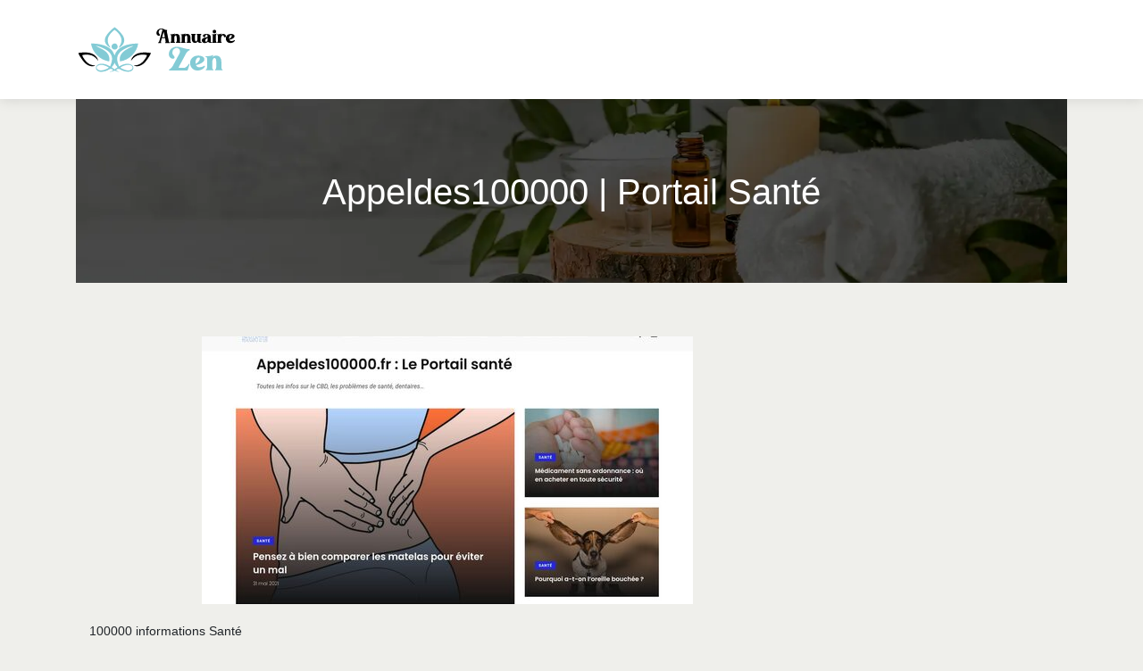

--- FILE ---
content_type: image/svg+xml
request_url: https://www.annuairezen.com/wp-content/uploads/2021/12/annuaire-zen-LOGO-01.svg
body_size: 6556
content:
<?xml version="1.0" encoding="utf-8"?>
<!-- Generator: Adobe Illustrator 16.0.0, SVG Export Plug-In . SVG Version: 6.00 Build 0)  -->
<!DOCTYPE svg PUBLIC "-//W3C//DTD SVG 1.1//EN" "http://www.w3.org/Graphics/SVG/1.1/DTD/svg11.dtd">
<svg version="1.1" id="Calque_1" xmlns="http://www.w3.org/2000/svg" xmlns:xlink="http://www.w3.org/1999/xlink" x="0px" y="0px"
	 width="181px" height="55px" viewBox="0 0 181 55" enable-background="new 0 0 181 55" xml:space="preserve">
<g>
	<g>
		<g>
			<path d="M95.71,4c0.708,0,1.302,0.085,1.788,0.253c0.484,0.17,0.947,0.358,1.393,0.564c0.446,0.209,0.935,0.4,1.465,0.577
				c0.53,0.176,1.191,0.265,1.993,0.265l0.023,0.415c-0.138,0.078-0.246,0.192-0.325,0.346c-0.075,0.123-0.135,0.292-0.17,0.506
				c-0.04,0.216-0.028,0.492,0.031,0.83l2.052,10.277c0.078,0.354,0.182,0.633,0.312,0.84c0.133,0.207,0.267,0.374,0.405,0.495
				c0.15,0.138,0.313,0.239,0.484,0.301v0.46h-5.256v-0.46c0.154-0.062,0.277-0.163,0.37-0.301c0.091-0.121,0.165-0.288,0.218-0.495
				c0.053-0.207,0.042-0.486-0.034-0.84l-0.645-3.25h-3.549l-0.923,3.228c-0.106,0.352-0.152,0.64-0.139,0.862
				c0.014,0.223,0.048,0.396,0.093,0.518c0.063,0.139,0.154,0.232,0.276,0.278l-0.023,0.46h-3.434v-0.46
				c0.153-0.032,0.308-0.108,0.463-0.231c0.139-0.122,0.283-0.292,0.435-0.506c0.156-0.216,0.294-0.521,0.418-0.921L96.98,5.313
				c-0.418-0.321-0.876-0.483-1.384-0.483c-0.321,0-0.657,0.062-1,0.184c-0.348,0.124-0.663,0.319-0.945,0.587
				c-0.286,0.27-0.521,0.607-0.705,1.013c-0.184,0.409-0.276,0.889-0.276,1.442c0,0.46,0.075,0.824,0.231,1.093
				c0.151,0.269,0.317,0.507,0.495,0.714c0.176,0.208,0.34,0.411,0.495,0.61c0.152,0.2,0.23,0.447,0.23,0.738
				c0,0.308-0.093,0.542-0.277,0.703c-0.184,0.162-0.431,0.242-0.738,0.242c-0.737,0-1.334-0.2-1.798-0.6
				c-0.46-0.398-0.773-0.902-0.943-1.509c-0.168-0.606-0.186-1.263-0.047-1.969c0.138-0.707,0.428-1.363,0.866-1.971
				c0.436-0.606,1.034-1.11,1.784-1.509C93.723,4.2,94.634,4,95.71,4z M96.563,13.701h3.045l-1.27-6.222L96.563,13.701z"/>
			<path d="M110.689,9.599l0.231,0.438c-0.108,0.062-0.198,0.138-0.276,0.23c-0.079,0.076-0.159,0.188-0.244,0.334
				c-0.083,0.145-0.148,0.326-0.196,0.541c0.184-0.261,0.485-0.511,0.9-0.749c0.413-0.238,1.003-0.357,1.774-0.357
				c0.705,0,1.284,0.135,1.739,0.403c0.452,0.27,0.809,0.607,1.07,1.015c0.263,0.406,0.442,0.853,0.541,1.335
				c0.1,0.485,0.152,0.95,0.152,1.395v3.78c0,0.352,0.046,0.633,0.139,0.839c0.091,0.208,0.19,0.374,0.297,0.496
				c0.124,0.139,0.269,0.24,0.438,0.301v0.46h-5.274v-0.46c0.166-0.061,0.313-0.162,0.436-0.301c0.124-0.122,0.229-0.288,0.32-0.496
				c0.097-0.206,0.142-0.487,0.142-0.839v-4.08c0-0.751-0.113-1.313-0.336-1.682c-0.224-0.368-0.486-0.552-0.795-0.552
				c-0.23,0-0.439,0.089-0.633,0.264c-0.192,0.177-0.357,0.4-0.496,0.668c-0.139,0.269-0.243,0.565-0.322,0.889
				c-0.078,0.321-0.132,0.629-0.159,0.921v3.572c0.015,0.352,0.064,0.633,0.149,0.839c0.084,0.208,0.18,0.374,0.287,0.496
				c0.136,0.139,0.286,0.24,0.438,0.301v0.46h-5.254v-0.46c0.17-0.061,0.313-0.162,0.44-0.301c0.123-0.122,0.225-0.288,0.309-0.496
				c0.085-0.206,0.128-0.487,0.128-0.839v-5.946c0-0.4-0.119-0.699-0.357-0.898c-0.24-0.199-0.489-0.3-0.748-0.3v-0.369
				c0.843,0,1.722-0.037,2.637-0.116C109.079,10.261,109.921,10.014,110.689,9.599z"/>
			<path d="M122.536,9.599l0.229,0.438c-0.11,0.062-0.203,0.138-0.281,0.23c-0.072,0.076-0.155,0.188-0.239,0.334
				c-0.085,0.145-0.148,0.326-0.194,0.541c0.184-0.261,0.485-0.511,0.898-0.749c0.414-0.238,1.005-0.357,1.772-0.357
				c0.708,0,1.288,0.135,1.74,0.403c0.452,0.27,0.812,0.607,1.074,1.015c0.26,0.406,0.441,0.853,0.54,1.335
				c0.099,0.485,0.148,0.95,0.148,1.395v3.78c0,0.352,0.045,0.633,0.136,0.839c0.093,0.208,0.197,0.374,0.302,0.496
				c0.125,0.139,0.269,0.24,0.44,0.301v0.46h-5.281v-0.46c0.172-0.061,0.316-0.162,0.44-0.301c0.124-0.122,0.229-0.288,0.321-0.496
				c0.093-0.206,0.139-0.487,0.139-0.839v-4.08c0-0.751-0.108-1.313-0.332-1.682c-0.223-0.368-0.489-0.552-0.797-0.552
				c-0.229,0-0.442,0.089-0.634,0.264c-0.189,0.177-0.357,0.4-0.495,0.668c-0.137,0.269-0.248,0.565-0.322,0.889
				c-0.076,0.321-0.13,0.629-0.163,0.921v3.572c0.019,0.352,0.068,0.633,0.148,0.839c0.085,0.208,0.186,0.374,0.291,0.496
				c0.139,0.139,0.282,0.24,0.44,0.301v0.46h-5.256v-0.46c0.167-0.061,0.316-0.162,0.436-0.301c0.123-0.122,0.23-0.288,0.312-0.496
				c0.084-0.206,0.128-0.487,0.128-0.839v-5.946c0-0.4-0.118-0.699-0.357-0.898c-0.237-0.199-0.488-0.3-0.747-0.3v-0.369
				c0.843,0,1.724-0.037,2.637-0.116C120.927,10.261,121.764,10.014,122.536,9.599z"/>
			<path d="M128.965,10.498v-0.46h5.253v0.46c-0.155,0.062-0.3,0.161-0.438,0.3c-0.113,0.123-0.208,0.287-0.292,0.495
				c-0.079,0.208-0.135,0.487-0.148,0.84v4.103c0,0.738,0.114,1.289,0.338,1.659c0.217,0.368,0.483,0.552,0.791,0.552
				c0.229,0,0.438-0.088,0.624-0.265c0.183-0.175,0.347-0.394,0.483-0.657c0.138-0.259,0.246-0.556,0.331-0.885
				c0.085-0.331,0.143-0.643,0.174-0.935v-3.572c0-0.354-0.045-0.633-0.136-0.84c-0.093-0.208-0.198-0.372-0.322-0.495
				c-0.124-0.14-0.271-0.239-0.439-0.3v-0.46h5.277v0.46c-0.168,0.062-0.313,0.161-0.437,0.3c-0.112,0.123-0.209,0.287-0.302,0.495
				c-0.091,0.208-0.139,0.487-0.139,0.84v5.877c0,0.459,0.048,0.778,0.139,0.954c0.093,0.177,0.229,0.266,0.414,0.266
				c0.156,0,0.294-0.046,0.418-0.138c0.06-0.03,0.113-0.069,0.158-0.115l0.321,0.413c-0.072,0.125-0.183,0.24-0.321,0.348
				c-0.123,0.076-0.292,0.153-0.515,0.229c-0.224,0.077-0.516,0.115-0.869,0.115c-0.677,0-1.286-0.134-1.843-0.404
				c-0.553-0.269-0.951-0.686-1.194-1.256c-0.033,0.093-0.097,0.23-0.201,0.417c-0.099,0.184-0.263,0.368-0.478,0.551
				c-0.223,0.187-0.521,0.344-0.89,0.473c-0.367,0.131-0.833,0.196-1.384,0.196c-0.709,0-1.293-0.134-1.751-0.403
				c-0.459-0.269-0.816-0.607-1.073-1.014c-0.249-0.407-0.426-0.856-0.531-1.348c-0.099-0.492-0.147-0.952-0.147-1.384v-3.779
				c0-0.354-0.042-0.633-0.126-0.84c-0.087-0.208-0.188-0.372-0.313-0.495C129.28,10.659,129.13,10.56,128.965,10.498z"/>
			<path d="M152.374,19.392c-0.063,0.125-0.154,0.24-0.274,0.348c-0.112,0.076-0.256,0.153-0.439,0.229
				c-0.184,0.077-0.426,0.115-0.715,0.115c-0.617,0-1.199-0.112-1.752-0.335c-0.551-0.223-0.983-0.563-1.291-1.023
				c-0.106,0.138-0.26,0.295-0.45,0.472c-0.191,0.175-0.424,0.338-0.699,0.482c-0.28,0.148-0.606,0.27-0.979,0.37
				c-0.381,0.099-0.812,0.148-1.303,0.148c-0.584,0-1.095-0.079-1.521-0.242c-0.433-0.162-0.79-0.375-1.072-0.644
				c-0.282-0.269-0.495-0.581-0.633-0.935c-0.139-0.353-0.21-0.728-0.21-1.128c0-0.63,0.16-1.142,0.476-1.532
				c0.314-0.392,0.711-0.708,1.185-0.944c0.478-0.239,0.991-0.423,1.547-0.554c0.551-0.13,1.071-0.242,1.552-0.334
				c0.485-0.092,0.888-0.19,1.21-0.299c0.321-0.107,0.485-0.254,0.485-0.438v-0.046c0-0.292-0.017-0.575-0.056-0.853
				c-0.039-0.276-0.112-0.525-0.209-0.748c-0.099-0.223-0.23-0.404-0.395-0.542c-0.158-0.138-0.371-0.207-0.634-0.207
				c-0.274,0-0.479,0.072-0.62,0.218c-0.14,0.147-0.244,0.323-0.323,0.531c-0.074,0.207-0.142,0.437-0.193,0.691
				c-0.054,0.253-0.124,0.484-0.211,0.69c-0.085,0.208-0.203,0.386-0.367,0.53c-0.163,0.147-0.396,0.22-0.705,0.22
				c-0.321,0-0.609-0.088-0.872-0.266c-0.263-0.176-0.454-0.399-0.578-0.668c-0.124-0.269-0.146-0.557-0.081-0.863
				c0.071-0.308,0.259-0.596,0.566-0.865c0.309-0.269,0.764-0.492,1.368-0.667c0.609-0.176,1.387-0.265,2.34-0.265
				c0.707,0,1.337,0.089,1.895,0.265c0.551,0.175,1.013,0.414,1.393,0.713c0.374,0.3,0.656,0.638,0.853,1.015
				c0.19,0.375,0.287,0.764,0.287,1.163v4.817c0,0.459,0.046,0.778,0.139,0.954c0.091,0.177,0.221,0.266,0.393,0.266
				c0.15,0,0.288-0.046,0.412-0.138c0.06-0.03,0.108-0.069,0.139-0.115L152.374,19.392z M147.488,14.393
				c-0.198,0.276-0.491,0.5-0.878,0.667c-0.487,0.2-0.881,0.508-1.175,0.922c-0.29,0.416-0.474,0.826-0.551,1.233
				c-0.079,0.406-0.039,0.764,0.115,1.072c0.153,0.308,0.422,0.461,0.808,0.461c0.277,0,0.516-0.078,0.726-0.231
				c0.205-0.154,0.379-0.329,0.517-0.529c0.156-0.216,0.294-0.462,0.414-0.738L147.488,14.393z"/>
			<path d="M156.868,17.965c0,0.338,0.05,0.614,0.148,0.829c0.1,0.214,0.204,0.384,0.312,0.506c0.105,0.125,0.248,0.223,0.412,0.301
				v0.46h-5.252v-0.46c0.168-0.061,0.313-0.162,0.438-0.301c0.125-0.122,0.226-0.288,0.311-0.496
				c0.085-0.206,0.128-0.487,0.128-0.839v-5.946c0-0.4-0.12-0.699-0.357-0.898c-0.237-0.199-0.489-0.3-0.75-0.3v-0.369
				c0.859,0,1.741-0.037,2.639-0.116c0.9-0.076,1.742-0.322,2.522-0.737l0.23,0.438c-0.151,0.076-0.282,0.191-0.394,0.345
				c-0.091,0.124-0.18,0.292-0.261,0.507c-0.083,0.214-0.127,0.492-0.127,0.83V17.965z M155.118,9.346
				c-0.277,0-0.535-0.053-0.773-0.161c-0.241-0.107-0.445-0.25-0.622-0.427c-0.178-0.176-0.319-0.383-0.429-0.622
				c-0.106-0.237-0.157-0.496-0.157-0.772c0-0.277,0.051-0.538,0.157-0.783c0.109-0.247,0.251-0.456,0.429-0.633
				c0.177-0.177,0.381-0.32,0.622-0.427c0.238-0.107,0.496-0.16,0.773-0.16c0.55,0,1.024,0.194,1.414,0.587
				c0.392,0.392,0.586,0.864,0.586,1.417c0,0.277-0.053,0.535-0.157,0.772c-0.111,0.238-0.252,0.445-0.429,0.622
				c-0.178,0.177-0.388,0.319-0.635,0.427C155.654,9.293,155.392,9.346,155.118,9.346z"/>
			<path d="M157.834,10.452c0.858,0,1.74-0.037,2.638-0.116c0.9-0.076,1.743-0.322,2.522-0.737l0.231,0.438
				c-0.152,0.076-0.283,0.191-0.391,0.345c-0.091,0.124-0.18,0.292-0.265,0.507c-0.083,0.214-0.127,0.492-0.127,0.83v0.092
				c0.216-0.461,0.517-0.872,0.908-1.232c0.395-0.361,0.936-0.542,1.625-0.542c0.982,0,1.729,0.23,2.235,0.691
				c0.506,0.46,0.762,1.083,0.762,1.867c0,0.276-0.093,0.541-0.277,0.794c-0.184,0.253-0.445,0.38-0.784,0.38
				c-0.476,0-0.801-0.119-0.977-0.358c-0.178-0.239-0.305-0.498-0.384-0.783c-0.076-0.283-0.165-0.545-0.264-0.784
				c-0.1-0.237-0.317-0.357-0.655-0.357c-0.201,0-0.429,0.094-0.683,0.277c-0.252,0.184-0.487,0.46-0.71,0.83
				c-0.224,0.368-0.415,0.824-0.567,1.371c-0.151,0.545-0.229,1.178-0.229,1.9v2.098c0.015,0.352,0.064,0.633,0.149,0.839
				c0.084,0.208,0.18,0.374,0.29,0.496c0.136,0.139,0.283,0.24,0.434,0.301v0.46h-5.253v-0.46c0.169-0.061,0.313-0.162,0.438-0.301
				c0.125-0.122,0.226-0.288,0.311-0.496c0.085-0.206,0.128-0.487,0.128-0.839v-5.946c0-0.4-0.119-0.699-0.357-0.898
				c-0.237-0.199-0.489-0.3-0.749-0.3V10.452z"/>
			<path d="M178.157,17.296c-0.273,0.538-0.645,1.021-1.104,1.452c-0.4,0.352-0.922,0.683-1.569,0.991
				c-0.644,0.306-1.449,0.459-2.419,0.459c-1.136,0-2.089-0.249-2.856-0.748c-0.768-0.498-1.348-1.125-1.739-1.879
				c-0.394-0.751-0.588-1.57-0.588-2.453c0-0.882,0.208-1.702,0.622-2.454s1.037-1.379,1.865-1.877
				c0.831-0.499,1.883-0.749,3.159-0.749c0.598,0,1.151,0.062,1.66,0.184c0.505,0.122,0.943,0.296,1.313,0.519
				s0.651,0.492,0.853,0.807c0.197,0.314,0.296,0.665,0.296,1.049c0,0.506-0.186,0.975-0.563,1.405
				c-0.379,0.43-0.848,0.813-1.417,1.153c-0.568,0.337-1.189,0.62-1.867,0.851c-0.675,0.232-1.311,0.4-1.912,0.508
				c0.184,0.446,0.452,0.807,0.808,1.083c0.352,0.278,0.807,0.417,1.357,0.417c0.555,0,1.054-0.06,1.5-0.174
				c0.446-0.114,0.829-0.242,1.15-0.38c0.354-0.168,0.675-0.354,0.969-0.554L178.157,17.296z M173.917,11.281
				c-0.429,0-0.808,0.135-1.129,0.403s-0.581,0.616-0.771,1.037c-0.192,0.423-0.322,0.888-0.392,1.394
				c-0.068,0.508-0.064,1.006,0.014,1.499c0.597-0.23,1.135-0.587,1.608-1.072c0.48-0.482,0.836-0.967,1.074-1.451
				c0.238-0.484,0.335-0.907,0.288-1.268C174.563,11.462,174.335,11.281,173.917,11.281z"/>
		</g>
		<g>
			<path fill="#83CBD5" d="M120.476,48.087c0.955,0,1.806-0.237,2.547-0.719c0.745-0.476,1.369-1.005,1.872-1.585
				c0.606-0.68,1.121-1.448,1.553-2.305l0.906,0.337l-2.232,7.067h-20.712l-0.111-1.094c0.453-0.15,0.929-0.392,1.433-0.719
				c0.403-0.276,0.851-0.674,1.343-1.189c0.491-0.518,0.966-1.18,1.419-1.987l7.446-13.796c0.553-1.032,0.769-1.998,0.642-2.904
				c-0.128-0.909-0.465-1.652-1.022-2.232c-0.353-0.354-0.756-0.638-1.209-0.851c-0.454-0.215-0.944-0.32-1.476-0.32
				c-0.524,0-1.072,0.099-1.641,0.301c-0.568,0.202-1.084,0.522-1.552,0.964c-0.465,0.442-0.851,0.995-1.151,1.663
				c-0.303,0.669-0.452,1.453-0.452,2.365c0,0.751,0.123,1.353,0.377,1.795c0.252,0.436,0.522,0.828,0.812,1.171
				c0.291,0.337,0.563,0.674,0.813,1c0.252,0.326,0.379,0.729,0.379,1.209c0,0.504-0.153,0.891-0.453,1.155
				c-0.303,0.259-0.707,0.393-1.21,0.393c-1.21,0-2.192-0.326-2.949-0.984c-0.756-0.65-1.272-1.475-1.548-2.475
				c-0.279-0.993-0.305-2.071-0.076-3.231c0.227-1.154,0.696-2.232,1.415-3.228c0.718-0.994,1.695-1.82,2.932-2.475
				c1.232-0.655,2.731-0.984,4.498-0.984c1.159,0,2.304,0.139,3.437,0.417c1.137,0.277,2.287,0.586,3.458,0.926
				c1.173,0.34,2.364,0.65,3.574,0.925c1.21,0.276,2.47,0.415,3.779,0.415l0.149,1.135c-0.453,0.152-0.918,0.378-1.398,0.682
				c-0.426,0.277-0.889,0.663-1.381,1.171c-0.491,0.503-0.962,1.171-1.415,1.998l-7.446,13.796c-0.25,0.481-0.427,0.896-0.529,1.249
				c-0.101,0.354-0.178,0.668-0.227,0.944H120.476z"/>
			<path fill="#83CBD5" d="M144.7,46.237c-0.453,0.883-1.062,1.674-1.813,2.381c-0.656,0.58-1.513,1.121-2.573,1.624
				c-1.055,0.504-2.381,0.758-3.967,0.758c-1.868,0-3.425-0.409-4.685-1.229c-1.26-0.82-2.216-1.845-2.856-3.081
				c-0.641-1.232-0.961-2.574-0.961-4.027c0-1.447,0.336-2.79,1.017-4.022c0.685-1.237,1.701-2.26,3.066-3.083
				c1.358-0.817,3.082-1.227,5.176-1.227c0.983,0,1.89,0.1,2.719,0.304c0.833,0.199,1.552,0.481,2.153,0.852
				c0.608,0.364,1.072,0.806,1.399,1.32c0.331,0.519,0.49,1.089,0.49,1.718c0,0.834-0.305,1.603-0.922,2.31
				c-0.619,0.701-1.393,1.333-2.326,1.89c-0.934,0.553-1.95,1.018-3.061,1.397c-1.11,0.376-2.154,0.653-3.139,0.828
				c0.305,0.734,0.746,1.326,1.32,1.779c0.581,0.453,1.326,0.68,2.232,0.68s1.729-0.095,2.459-0.282
				c0.729-0.188,1.358-0.397,1.89-0.624c0.579-0.275,1.11-0.579,1.585-0.907L144.7,46.237z M137.745,36.37
				c-0.708,0-1.32,0.222-1.852,0.663c-0.53,0.441-0.95,1.01-1.265,1.702c-0.315,0.69-0.53,1.452-0.646,2.287
				c-0.11,0.828-0.105,1.65,0.022,2.457c0.982-0.38,1.861-0.966,2.646-1.761c0.778-0.791,1.364-1.587,1.758-2.382
				c0.391-0.79,0.546-1.486,0.469-2.077C138.806,36.668,138.424,36.37,137.745,36.37z"/>
			<path fill="#83CBD5" d="M153.546,33.613l0.375,0.718c-0.177,0.1-0.326,0.227-0.453,0.376c-0.126,0.127-0.259,0.31-0.397,0.552
				c-0.139,0.238-0.243,0.53-0.321,0.885c0.305-0.425,0.797-0.834,1.476-1.227c0.68-0.393,1.651-0.586,2.912-0.586
				c1.158,0,2.109,0.222,2.852,0.663c0.744,0.438,1.33,0.995,1.757,1.664c0.43,0.667,0.723,1.396,0.889,2.188
				c0.164,0.795,0.248,1.558,0.248,2.286v6.2c0,0.579,0.073,1.043,0.226,1.38c0.15,0.342,0.314,0.613,0.492,0.813
				c0.199,0.226,0.438,0.393,0.718,0.491v0.757h-8.656v-0.757c0.276-0.099,0.515-0.266,0.719-0.491
				c0.199-0.199,0.376-0.471,0.529-0.813c0.149-0.337,0.228-0.801,0.228-1.38v-6.69c0-1.232-0.184-2.155-0.548-2.758
				c-0.369-0.604-0.8-0.906-1.304-0.906c-0.381,0-0.728,0.145-1.043,0.437c-0.314,0.288-0.585,0.652-0.813,1.094
				c-0.228,0.442-0.404,0.928-0.53,1.453c-0.122,0.53-0.21,1.034-0.261,1.515v5.856c0.022,0.579,0.105,1.043,0.244,1.38
				c0.137,0.342,0.297,0.613,0.475,0.813c0.226,0.226,0.464,0.393,0.717,0.491v0.757h-8.617v-0.757
				c0.276-0.099,0.514-0.266,0.719-0.491c0.198-0.199,0.37-0.471,0.508-0.813c0.139-0.337,0.21-0.801,0.21-1.38v-9.753
				c0-0.65-0.199-1.143-0.585-1.474c-0.393-0.326-0.802-0.487-1.232-0.487V35.01c1.387,0,2.828-0.06,4.331-0.188
				C150.904,34.696,152.286,34.292,153.546,33.613z"/>
		</g>
	</g>
	<g>
		<path fill-rule="evenodd" clip-rule="evenodd" fill="#83CBD5" d="M37.318,40.822c2.059-11.509-10.807-14.667-15.07-17.415
			c5.18,0.533,12.274,4.267,14.865,6.886c4.866,4.912,3.691,9.657,1.248,16.181c-1.017-0.362-1.948-1.306-4.324-2.113
			c-14.983-5.097-15.66,11.854-1.106,7.38c1.667-0.512,2.979-1.121,4.407-2.027c1.839-1.168,3.314-0.379,4.415,0.961
			c-0.993,0.891-1.723,0.883-2.719,1.24l-1.074,0.516c3.987-0.072,4.444-1.195,5.305-1.256c0.687-0.049,1.312,0.544,2.197,0.832
			c0.979,0.317,2.089,0.405,3.279,0.428l-2.1-0.824c-0.749-0.251-1.22-0.515-1.691-0.938c0.948-1.169,2.484-2.153,4.251-1.067
			c4.513,2.775,11.882,4.439,14.54,0.469c2.534-3.785-2.522-8.597-10.88-5.787c-2.501,0.842-3.433,1.797-4.518,2.188
			c-2.514-6.456-3.545-11.367,1.244-16.181c2.586-2.599,9.683-6.372,14.868-6.884c-3.083,1.966-11.078,4.218-14.315,10.386
			c-1.149,2.191-1.238,4.315-0.758,7.023c10.044-1.262,19.035-10.063,20.365-20.084c-11.946-0.071-23.921,3.628-26.318,13.4
			c-1.611-2.764-1.384-3.831-3.642-6.245c-5.248-5.61-14.977-7.135-22.837-7.16c1.034,7.479,6.417,14.366,12.694,17.579
			C31.746,39.384,34.734,40.498,37.318,40.822 M40.189,47.263c0.991-1.895,2.132-1.809,3.148-5.022
			c0.905,3.042,2.237,3.226,3.176,5.022c-0.797,1.438-1.859,0.818-2.941,2.495c-0.837-0.397-0.307-0.142-0.905-0.61l-1.659-1.01
			C40.144,47.591,40.528,47.649,40.189,47.263z M36.944,47.798c-1.848,1.514-8.114,4.219-11.417,2.666
			c-5.024-2.361-1.056-6.713,4.329-5.676C31.964,45.194,35.71,46.619,36.944,47.798z M38.854,25.52
			c-0.878-1.622-1.955-2.734-2.67-5.025c-0.723-2.312-0.703-4.528,0.104-6.717c1.081-2.936,4.902-7.243,7.159-8.289
			c2.549,1.99,5.617,4.621,6.965,8.289c1.99,5.412-0.909,8.684-2.573,11.746c4.073-1.336,8.329-6.428,5.307-12.599
			C51.59,9.749,45.573,3.389,43.216,2.5c-2.637,2.262-2.473,1.783-5.241,4.643c-3.288,3.398-7.534,8.505-4.573,13.702
			C34.324,22.464,36.803,24.844,38.854,25.52z M42.263,20.953c-4.742,1.973-1.586,7.959,2.419,6.337
			C48.802,25.622,46.269,19.286,42.263,20.953z M49.756,47.798c1.476-1.439,8.045-4.273,11.446-2.69
			c2.842,1.323,3.253,3.809-0.028,5.356c-1.219,0.576-2.919,0.594-4.326,0.316C54.795,50.377,51.082,48.888,49.756,47.798z"/>
		<g>
			<path fill-rule="evenodd" clip-rule="evenodd" d="M2.848,31.333c-0.194,1.916,5.249,9.065,6.585,10.543
				c2.251,2.489,7.477,5.983,12.569,3.601c-4.95-0.45-6.766-1.217-9.701-3.783c-1.099-0.963-5.036-5.723-5.151-7.959
				c5.037-1.043,11.054-0.663,14.754,2.912c0.574,0.555,1.043,1.059,1.573,1.648c0.618,0.689,0.901,1.191,1.476,1.799
				c-0.705-3.959-4.072-7.019-7.645-8.244C12.893,30.333,7.629,30.599,2.848,31.333z"/>
			<path fill-rule="evenodd" clip-rule="evenodd" d="M61.745,40.093c1.847-1.936,3.003-4.252,6.661-5.732
				c3.507-1.42,7.188-1.431,11.144-0.628c-0.117,2.239-4.047,6.993-5.149,7.96c-2.844,2.494-4.83,3.367-9.706,3.78
				c4.99,2.376,10.164-1.037,12.444-3.459c1.567-1.665,6.07-7.705,6.859-10.664c-4.694-0.691-9.95-1.021-14.403,0.434
				C65.872,32.999,62.473,36.083,61.745,40.093z"/>
		</g>
	</g>
</g>
</svg>
